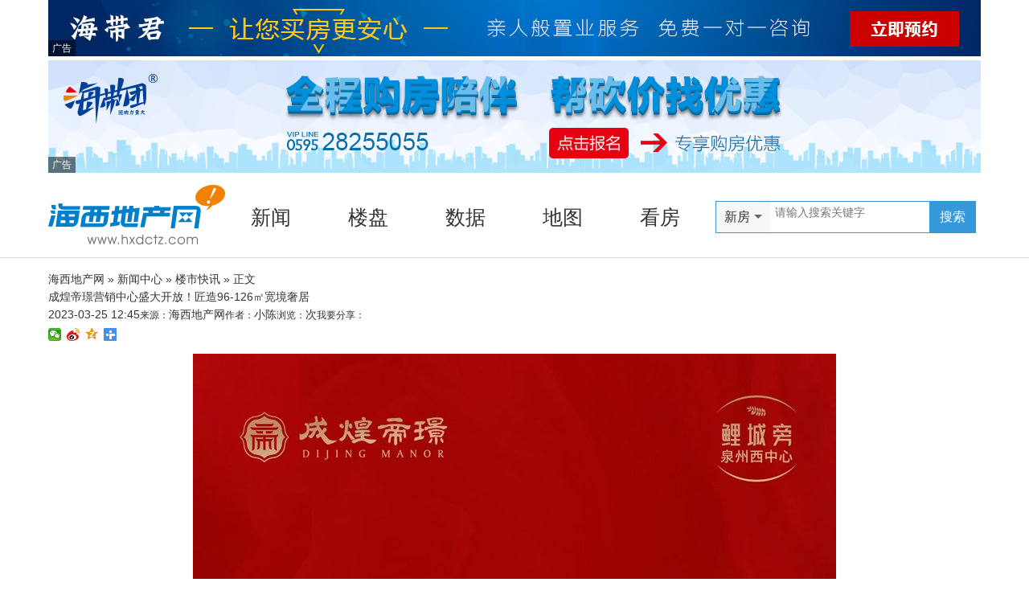

--- FILE ---
content_type: text/html
request_url: http://www.hxdctz.com/a/20230325/43621.html
body_size: 8690
content:
<div id="bulk-links" style="display:none;"><ul>
<li><a href="/mipnews/1WMhu.html">��֪�ձ����Ż���1��С������</a><span class="date">2026-01-23 07:48</span></li>
<li><a href="/wap/lHh80RF.html">���ڵڶ���̸�н���</a><span class="date">2026-01-22 15:08</span></li>
<li><a href="/epap/Me8kYA.html">�������һ��ͬѧ��д�����������</a><span class="date">2026-01-22 16:57</span></li>
<li><a href="/wiki/lGXo259.html">Ů���ﳵ"ˤ��"�󾹳�ɡ�ɵز���</a><span class="date">2026-01-23 07:40</span></li>
<li><a href="/wiki/JFoBBO.html">������������������Դ���񳡾�����ӿ�ֶಿ��Эͬ�ٽ���������־�ҵ</a><span class="date">2026-01-23 12:04</span></li>
<li><a href="/epap/lylhGuU.html">����ίͨ��Ů�ο��ɱ���ҧ������</a><span class="date">2026-01-23 06:49</span></li>
<li><a href="/wap/Lokq6FkA.html">���ճ�������һͼ��������13��A������</a><span class="date">2026-01-23 11:49</span></li>
<li><a href="/wiki/jvGQY.html">��˵���ڸ������ȶ��Ҽ�������ھ�����</a><span class="date">2026-01-23 12:11</span></li>
<li><a href="/wap/LJmf0HIA.html">����ʡ��̬����״������21�걣������</a><span class="date">2026-01-23 00:01</span></li>
<li><a href="/epap/yyDvbwqI.html">BBCʷǰ��ѧ��¼Ƭ�����ͬ����ʽ����</a><span class="date">2026-01-22 23:44</span></li>
<li><a href="/wap/GCq3p.html">�ҵ���Ӱ��Ƭ���ڼҿ�����ȥ�ģ���ȥ��Ӱ�ڿ���</a><span class="date">2026-01-22 19:35</span></li>
<li><a href="/mipnews/OexmWGrs.html">�����ؼֱ������ؼ�</a><span class="date">2026-01-22 21:48</span></li>
<li><a href="/wiki/BtMDbQh.html">����߿�����Щ�±仯</a><span class="date">2026-01-23 02:07</span></li>
<li><a href="/epap/9sYsssRU.html">��ѧ2025�Ի����Ӷ���ѧӦ��ȫ�˽���ΪĿ�ģ�����ҵ��ͷ�ȴ���</a><span class="date">2026-01-22 19:03</span></li>
<li><a href="/epap/2zesLBd.html">���۹¶���˥�ϡ�����......����Ϊ���䵥��Ů��������ս��ʲô��</a><span class="date">2026-01-22 21:18</span></li>
<li><a href="/wap/Jz95UUo.html">����һ�����˿���׹��˫˫���ѣ�ԭ�ƻ��ڶ�����л���</a><span class="date">2026-01-23 10:31</span></li>
<li><a href="/wiki/arZFsy.html">�üһ���������׵����Ϲ����Ű���</a><span class="date">2026-01-22 22:58</span></li>
<li><a href="/wap/qBvwNz.html">֣����:����������Լ�ԭ��</a><span class="date">2026-01-22 19:34</span></li>
<li><a href="/wap/rDUVC.html">����ý����������ѡ������ͳ���ѳɶ��֡�</a><span class="date">2026-01-22 21:17</span></li>
<li><a href="/wap/SNlHS.html">����û�뵽��Խ�ϸ������ջ��ǻ����Լҡ�</a><span class="date">2026-01-23 09:41</span></li>
<li><a href="http://news.hlgnet.com/epapXarZY/BtaLsGKh/">����׶���˹��ͳ¬�����</a><span class="date">2026-01-23 03:45</span></li>
<li><a href="https://www.waitang.com/report/aUpf6L1B.html">��˼������������ȫ��λ������ʳ���ܺ�ʵ��ʳ��ȫ����</a><span class="date">2026-01-23 12:36</span></li>
<li><a href="http://www.newhua.com/xionmnlqvETU/ZLTTvYO.shtml">��ý��������ѡ������ͳ</a><span class="date">2026-01-22 20:59</span></li>
<li><a href="http://www.eoffcn.com/oak/B6veFXdW9Ly.html">����͸¶���ų������쵼������˹̹�����������</a><span class="date">2026-01-23 11:18</span></li>
<li><a href="https://nj.zx123.cn/bbma1sZ6e08z/WWDI58tI.html">������֯��ϯ����ѧ��������˰�������س�����羭��</a><span class="date">2026-01-22 17:30</span></li>
<li><a href="http://www.kaoyan1v1.com/rdKncKkL/UUXbMg.html">˳�糵�������˿ͱ��������С�</a><span class="date">2026-01-22 23:31</span></li>
<li><a href="http://news.hlgnet.com/epappmo34/crlFvsM/">618���۵�ѡ��</a><span class="date">2026-01-22 15:49</span></li>
<li><a href="http://www.xyt371.com/epapJpgZ5eV/IKcae1.html">ŷ����׼Ӣ���պ��ʿ���������ս����</a><span class="date">2026-01-23 13:21</span></li>
<li><a href="http://news.newhua.com/xionC8k1OW5/sKN1h8.shtml">�й���·ӭ������ڷ��̿����߷�</a><span class="date">2026-01-23 03:25</span></li>
<li><a href="https://www.ynsgbzx.cn/epapyYiQ3Uq5QU3EQ.html">����¼ƬҪ��֡������ӡ�</a><span class="date">2026-01-22 20:46</span></li>
</ul></div><!DOCTYPE HTML>
<html>
<head>
<meta charset="gb2312" />
<title>�ɻ͵ۭZӪ������ʢ�󿪷ţ�����96-126�O�����ݾ�_�����ز���</title>
<meta name="keywords" content="�ɻ�,�ۭZ,Ӫ��,����,ʢ��,����,����,96-126,����" />
<meta name="description" content="" />
<meta name="mobile-agent" content="format=html5;url=http://m.hxdctz.com/a/20230325/43621.html" />
<meta http-equiv="X-UA-Compatible" content="IE=edge,chrome=1" />
<script>
  var ma = document.getElementsByName("mobile-agent");
  if (location.hash != "#touch-PC" && ma.length > 0 && screen.width / (screen.logicalXDPI || ((window.devicePixelRatio || 1) * 96)) < 6.3) {
    var reg_match = ma[0].getAttribute("content").match(new RegExp('format=html5;url=(.*)'));
    if (reg_match) { location.href = reg_match[1]; }
  }
</script>
<link rel="shortcut icon" href="/favicon.ico" type="image/x-icon" />
<meta http-equiv="imagetoolbar" content="no" />
<link rel="stylesheet" href="/static/css/base.css?v1.0" />
<!--[if lt IE 10]><link rel="stylesheet" href="/static/css/ie.css" /><![endif]-->
<script src="/static/js/jquery-1.11.1.min.js"></script>
<script src="/static/js/jquery.autocomplete.js"></script>
<script src="/static/js/common.js"></script>
<!--[if lt IE 9]><script src="/static/js/html5shiv.js"></script><![endif]-->
<!--[if lt IE 10]><script src="/static/js/ie_lt_10.js"></script><![endif]-->
<script src="/static/js/swfobject.js"></script>
<link rel="stylesheet" href="/templets/default/style/news_detail.css" />
<script src="/static/js/jquery.switchable-2.0.min.js"></script>
<script type="text/javascript" src="/images/config.js"></script>
<script type="text/javascript">
<!--
  $(document).ready(function() {
    //ȡ���۽���
    $('a,input[type="button"],input[type="submit"],button').bind('focus', function() {
      if (this.blur) { //���֧�� this.blur
        this.blur();
      };
    });

    //���������ж� begin
    var $defultNewsKeywords = "�����������ؼ���";
    var $newskey = $("#news_search_submit").siblings("input[name='keywords']");
    $newskey.val($defultNewsKeywords);
    $("#news_search_submit").click(function() {
      if ($.trim($newskey.val().replace(new RegExp($defultNewsKeywords, "g"), "")) == "") {
        $newskey.val($defultNewsKeywords);
        return false;
      }
    });
    $newskey.focusin(function() { if ($(this).val() == $defultNewsKeywords) $(this).val(""); });
    $newskey.focusout(function() { if ($.trim($(this).val()) == "") $(this).val($defultNewsKeywords); });
    //���������ж� end

    //�������Ź�����
    $(".tuangou button").click(function() {
      var tg_loupan = $(".tuangou select[name='loupan']");
      var tg_name = $(".tuangou input[name='name']");
      var tg_phone = $(".tuangou input[name='phone']");

      if (!$.trim(tg_loupan.val())) {
        alert("��ѡ���Ź�¥�̣�");
        tg_loupan.focus();
        return;
      }

      if (!$.trim(tg_name.val())) {
        alert("����������������");
        tg_name.focus();
        return;
      }

      if (!$.trim(tg_phone.val())) {
        alert("�����������ֻ����룡");
        tg_phone.focus();
        return;
      }

      var postUrl = "/plus/diy.php";

      var toData = {
        "action": "post",
        "diyid": "3",
        "do": "2",
        "dede_fields": "realname,text;mobile,text;housename,text",
        "dede_fieldshash": "6d6eee12af327f3a8487887588943913",
        "realname": escape(tg_name.val()),
        "mobile": escape(tg_phone.val()),
        "housename": escape(tg_loupan.val())
      };

      $.post(postUrl, toData, function(resultData) {
        if (resultData.indexOf("�����ɹ�") >= 0) {
          alert("�Ź������ɹ���");
          tg_loupan.val("");
          tg_name.val("");
          tg_phone.val("");
        }
      });
    });
  });
//-->
</script>

</head>
<body>
<!--����ҳ�涥����� begin-->
<div class="w web-adhx">
	<script type="text/javascript" src="/data/ad_js.php?aid=10"></script>
</div>
<!--����ҳ�涥����� end-->
<header>
  <div class="w clearfix">
    <h1><a href="http://www.hxdctz.com/"><img src="/static/images/logo.png" alt="�����ز���"></a></h1>
    <nav>
      <a href="/news/" target="_blank">����</a>
      <a href="/newhouses/" target="_blank">¥��</a>
      <a href="/fenxizhongxin/" target="_blank">����</a>
      <a href="/map/" target="_blank">��ͼ</a>
      <a href="http://tuan.hxdctz.com/" target="_blank">����</a>
    </nav>
    <div class="search_box">
		  <form id="hxdctzSearchFm" action="/query.php" method="get" target="_blank">
		  <div class="search_box_frame">
			  <div class="search_type">
          <span>�·�</span>
			    <ul class="search_box_sel">
				    <li>�·�</li>
				    <li>����</li>
				    <li>����</li>
            <li>��ͼ</li>
			    </ul>
			  </div>
			  <div class="search_input">
				  <input type="hidden" id="type" name="type" value="0"/>
			    <input type="text" class="keywords ac_input" id="keywords" name="keywords" autocomplete="off" placeholder="�����������ؼ���"/>	
			  </div>
        <div class="search_del enabled"></div>
		  </div>
		  <div class="search_box_btn"><input type="submit" class="sch_btn" value="����"></div>
		  </form>
    </div>
  </div>
</header>
<div class="blank5"></div>
<!--����ҳ�浼�����ײ���� begin-->
<div class="w web-adhx">
	<script type="text/javascript" src="/data/ad_js.php?aid=11"></script>
</div>
<!--����ҳ�浼�����ײ���� end-->
  
<div class="w clearfix">
  <div class="newspage">
    <div class="news_left">
      <div class="path"><a href='http://www.hxdctz.com/'>�����ز���</a> &raquo; <a href='/news/'>��������</a> &raquo; <a href='/a/loushikuaixun/'>¥�п�Ѷ</a> &raquo; ����<script type="text/javascript" src="/member/ajax_loginsta.php?hxdcsite=43621"></script></div>
      <h2>�ɻ͵ۭZӪ������ʢ�󿪷ţ�����96-126�O�����ݾ�</h2>
      <div class="tit_bar">
        <div class="tit_bar_text">2023-03-25 12:45<small>��Դ��</small>�����ز���<small>���ߣ�</small>С��<small>�����</small><script type="text/javascript" src="/plus/count.php?view=yes&aid=43621&mid=10"></script>��<small>��Ҫ������</small></div>
        <!-- �ٶȷ��� BEGIN -->
        <div class="bdsharebuttonbox" data-tag="share_1">
            <a class="bds_weixin" title="������΢��" href="#" data-cmd="weixin"></a>
            <a class="bds_tsina" title="����������΢��" href="#" data-cmd="tsina"></a>
            <a class="bds_qzone" title="������QQ�ռ�" href="#" data-cmd="qzone"></a>            
            <a class="bds_more" href="#" data-cmd="more"></a>
        </div>
        <!-- �ٶȷ��� END -->
        <div class="new_commentnum"><a href="/plus/comment.php?aid=43621" target="_blank" class="getcount">&nbsp;</a></div>
      </div>
      <div class="blank5"></div>
      <!--����ҳ���������ݹ�� begin-->
      <div class="w web-adhx">
	      <script type="text/javascript" src="/data/ad_js.php?aid=13"></script>
      </div>
      <!--����ҳ���������ݹ�� end-->
		  
      <div class="news_content">
      <p style="text-align: center;">
	<img alt="" src="/uploads/allimg/230325/10-230325124122B9.jpg" style="width: 800px; height: 3114px;" /></p>
<p style="text-align: center;">
	<img alt="" src="/uploads/allimg/230325/10-230325124132131.jpg" style="width: 800px; height: 4111px;" /></p>
<p style="text-align: center;">
	<img alt="" src="/uploads/allimg/230325/10-230325124144V6.jpg" style="width: 800px; height: 3292px;" /></p>
</font></strong></span></p>
      </div>
			<div class="news_pager">
				<ul>
					
				</ul>
			</div>
      
      <!--΢��ɨһɨ-->
      <div><img src="/images/gongzhonghao_800X180.jpg" /></div>
      
			<div class="clearfix">
			  <div class="share_bar">
          <!-- Baidu Button BEGIN -->
          <div class="bdsharebuttonbox" data-tag="share_2">
            <div class="share_bar_title">��������</div>
            <a class="bds_more" href="#" data-cmd="more"></a>
            <a class="bds_weixin" title="������΢��" href="#" data-cmd="weixin"></a>
            <a class="bds_tsina" title="����������΢��" href="#" data-cmd="tsina"></a>
            <a class="bds_qzone" title="������QQ�ռ�" href="#" data-cmd="qzone"></a>            
            <a class="bds_tqq" title="��������Ѷ΢��" href="#" data-cmd="tqq"></a>
          </div>
          <script type="text/javascript" id="bdshare_js"></script>
          <script type="text/javascript">
            window._bd_share_config = { "common": { "bdSnsKey": {}, "bdText": "", "bdMini": "2", "bdMiniList": false, "bdPic": "", "bdStyle": "1", "bdSize": "24" }, "share": [{
              "tag": "share_1",
              "bdMini": 1,
              "bdSize": 16
            },
            {
              "tag": "share_2",
              "bdMini": 2,
              "bdSize": 24
            }]
            };
            document.getElementById("bdshare_js").src = "http://bdimg.share.baidu.com/static/api/js/share.js?v=89860593.js?cdnversion=" + ~(-new Date() / 36e5);
          </script>
          <!-- Baidu Button END -->
			  </div>
			</div>
			
            
			<!--�������Ź����� -->
			<div class="tuangou">
			  <div class="tip"></div>
			  <div class="postform">
			    <div class="tuangou_name"></div>
			    <div class="clearfix">
			      <dl>
			        <dt>�Ź�¥�̣�<select name="loupan" size="1"><option value="">��ѡ��</option><script type="text/javascript" src="/data/addhaidaituan.js"></script></select></dt>
			        <dd>������<input type="text" name="name" class="name" maxlength="5" /></dd>
			        <dd>�ֻ����룺<input type="text" name="phone" class="phone" maxlength="11" /></dd>
			      </dl>
			      <button type="button">��������</button>
			    </div>
			  </div>
			</div>
      
			

  		<!--����Ķ�-->
			<div class="relevant">
        <div class="arc_title">
          <div class="arc_title_text">����Ķ�</div>
          <div class="arc_title_more"><a href="/search/?channeltype=1&keyword=1" target="_blank">����</a></div>
        </div>
        <div class="news_list clearfix">
          <ul>
          <li><a href="/a/20251025/47381.html" target="_blank">Ȫ������Ȼ��Դ�͹滮�ֹ�����2024-15�ŵ� 4�ڵؿ���н����õ�</a><span>10-25 01:47:19</span></li><li><a href="/a/20251025/47378.html" target="_blank">Ȫ������ɽ��·�ܱ�31���������·����װ ������¸��˾�</a><span>10-25 01:38:22</span></li><li><a href="/a/20251024/47376.html" target="_blank">Ȫ������ɽ��·�ܱ�31���������·����װ ������¸��˾�</a><span>10-24 13:11:56</span></li><li><a href="/a/20251023/47374.html" target="_blank">Ȫ��������ɽ��·�ܱ�31���������·�����</a><span>10-23 20:23:33</span></li><li><a href="/a/20251019/47366.html" target="_blank">2025��Ȫ�����м����к͹��ƺ���ҵ�������� 170����ҵ�ϰ�</a><span>10-19 11:48:39</span></li>
				  </ul>
        </div>
			</div>
			

						
			<div class="new_comment">
			<!-- //AJAX������ -->
			<script type="text/javascript" src="/templets/default/js/jquery.insertContent.js"></script>
<script type="text/javascript">
<!--
  var $commentcontent = "";
  var postURL = "/plus/comment_ajax.php";
  var AID = "43621";
  var commentType = "news";
  var PageNO = 1;

  $(document).ready(function () {
    $(".comment_send input[name='name']").val(getCookie('comment_user'));
    $commentcontent = '<div class="comment_input_reply_content comment_content" style="display:none;"><em class="mark"></em>' + $(".comment_input_content:first").clone().html().replace("����", "�ظ�") + '</div>';
    escfocu();
    ontextareafocu();
    ajaxsend();
    ajaxlist(0);

    //getcount
    $.post(postURL + "?r=" + Math.random(),
    {
      dopost: "getcount",
      aid: AID,
      type: commentType
    }, function(data) { $(".getcount").text(data); pagers = data; }
    );

    //getpeople
    $.post(postURL + "?r=" + Math.random(),
    {
      dopost: "getpeople",
      aid: AID,
      type: commentType
    }, function(data) { $(".getpeople").text(data); }
    );

  });

  var getCookie = function(name)//ȡcookies����        
  {
    var arr = document.cookie.match(new RegExp("(^| )" + name + "=([^;]*)(;|$)"));
    if (arr != null) return decodeURIComponent(arr[2]); return null;

  }

  //reply
  function reply(t, id) {
    $("#getlist .bar .cur").removeClass("cur");
    var $r = $(t).parents(".space").next(".reply")[0] ? $(t).parents(".space").next(".reply") : $(t).parents(".comment_list_li").next(".reply");
    var isdisplay = true;
    if ($r.find("div").length > 0) { isdisplay = false; }
    $("#getlist .reply").html("");
    if (isdisplay) {
      $(t).addClass("cur");
      $r.html($commentcontent).find(".comment_input_reply_content").fadeIn("fast");
      $r.find("input[name='replyid']").val(id);
      $r.find("input[name='name']").val($(".comment_input input[name='name']").val());
      escfocu();
      ontextareafocu();
      $r.find("button").click(function() {
        var obj = $(this);
        var $tip = obj.parent().parent().find(".comment_send_tip");
        ajaxSendVoid(obj);
      });
    }
  }


  function escfocu() {
    //ȡ���۽���
    $('a,input[type="button"],input[type="submit"],button').bind('focus', function() {
      if (this.blur) { //���֧�� this.blur
        this.blur();
      };
    });
  }

  function ontextareafocu() {
    //��ʾ
    $(".comment_textarea textarea").focusin(function() { $(this).parent().prev(".textareaTip").hide(); });
    $(".comment_textarea textarea").focusout(function() { if ($.trim($(this).val()) == "") $(this).parent().prev(".textareaTip").show(); });
  }

  function showface(t) {
    //��ʾ����
    $(t).siblings(".face_list").toggleClass("show");
  }

  function selectface(t) {
    //ѡ�����
    var textarea = $(t).parents(".comment_content").find("textarea");
    textarea.insertContent("[" + $(t).prop("title") + "]");
    $(t).parents(".face_list").removeClass("show");
  }

  function ajaxsend() {
    //ajaxSend
    $(".comment_input_content .comment_send button").click(function () {
      ajaxSendVoid($(this));
      //var obj = $(this);
      //var $tip = obj.parent().parent().find(".comment_send_tip");
      //if ($tip.text().length > 0) { $tip.hide("fast", function() { ajaxSendVoid(obj); }); } else { ajaxSendVoid(obj); }
    });
  }

  function ajaxlist(p) {
    //ajaxList
    var page = $.isNumeric(p) ? p : 0;
    if(p >0 ) $(".comment_more a").html('<img src="/templets/default/images/loading_24.gif" style="vertical-align:middle;" />');
    $.post(postURL + "?r=" + Math.random(),
    {
      dopost: "getlist",
      aid: AID,
      pagesize:10,
      page: page,
      type: commentType
    },
    function(data) { $("#getlist").append(data); }
    );
  }

  function ajaxpager(p) {
    //ajaxPager
    var page = $.isNumeric(p) ? p : 0;
    $.post(postURL + "?r=" + Math.random(),
    {
      dopost: "getPager",
      aid: AID,
      page: page,
      type: commentType
    },
    function (data) { $(".comment_more").removeClass("noc").html(data); if ($.trim(data) != "") { PageNO++; } }
    );
  }

  function postBadGood(t, c, v) {
    if (!$(t).hasClass("actived")) {
      $.post(postURL + "?r=" + Math.random(),
      {
        dopost: c,
        aid: AID,
        fid: v,
        type: commentType
      }, function (data) {
        $(t).addClass("actived");
        $(t).parent().find("em").text(parseInt($(t).parent().find("em").text()) + 1);
      });
    }
  }

  var loadcomment = function (t) {
    if ($(t).hasClass("noc")) return false;
    $(t).addClass("noc");
    if ($(t).data("total") < PageNO) $(t).hide();
    ajaxlist(PageNO);
    ajaxpager(PageNO);
  }

  //sendvoid
  function ajaxSendVoid(obj) {
    var $msg = $(obj).parent().parent().find("textarea");
    var $name = $(obj).parent().parent().find("input[name='name']");
    var rid = obj.parents(".comment_send").siblings("input[name='replyid']").val();
    var $tip = obj.parent().parent().find(".comment_send_tip");
    if ($.trim($msg.val()).length == 0) {
      $tip.text("����д��������").fadeIn("fast");
      $msg.focus();
    }
    else if ($msg.val().length > 500) {
      $tip.text("����д500�����ڵ�����").fadeIn("fast");
      $msg.focus();
    }
    //else if ($.trim($name.val()) == "") {
    //  $tip.text("����д�ǳ�").fadeIn("fast");
    //  $name.focus();
    //}
    //else if ($name.val().length > 10) {
    //  $tip.text("����д10�����ڵ��ǳ�").fadeIn("fast");
    //  $name.focus();
    //}
    else {
      $tip.text("���ڷ�����...").fadeIn("fast", function () {
        $.post(postURL + "?r=" + Math.random(),
          {
            dopost: "send",
            aid: AID,
            fid: rid,
            type: commentType,
            username: $name.val(),
            msg: $msg.val()
          }, function (data) {
            var msg = decodeURIComponent(data.msg);
            if (data.error > 0) {
              $tip.html(msg).fadeIn("fast");
            }
            else {
              $msg.val("");
              $tip.fadeOut("fast");
              if (data.error == 0) {
                $("#getlist").prepend(msg);
                $("#getlist .comment_list_li:first").animate({ opacity: 'show', height: 'show' });
              }
              else if (data.error < 0) {               
                $(obj).parents(".reply").after(msg);
                $(obj).parents(".reply").next(".comment_list_li").animate({ opacity: 'show', height: 'show' });
                $(obj).parents(".comment_list_li").find(".cur").trigger("click");
              }
            }
          }
          ,"json");
      });
    }
  }
//-->
</script>
<div class="comment_box">
  <!-- �������� begin-->
  <div class="comment_input">
    <div class="comment_input_title">
      <div class="comment_input_title_text">��������</div>
      <div class="comment_input_title_more"><a href="/plus/comment.php?aid=43621" target="_blank">��<em class="getcount">&nbsp;</em>�����ۣ���<em class="getpeople">&nbsp;</em>�˲��룬����鿴</a></div>
    </div>
    <div class="comment_input_content comment_content">
      <div class="comment_tip">���Ծ��������۷���Э�飬�Ͻ�����ɫ�顢���������������ۡ�</div>
      <div class="textareaTip"><div class="text">�������������Է���</div></div>
      <div class="comment_textarea"><textarea cols="60" name="msg" rows="5"></textarea></div>
      <div class="comment_send"><input type="text" name="name" placeholder="�ǳ�(ѡ��)" />
        <span class="comment_face">
          <span class="face_text" onclick="showface(this);">����</span>
          <div class="face_list">
            <em class="mark"></em>
            <ul>
            <li title="΢Ц" onclick="selectface(this);"><img src="/templets/default/images/mood/ico-mood-1.gif" /></li><li title="Ʋ��" onclick="selectface(this);"><img src="/templets/default/images/mood/ico-mood-2.gif" /></li><li title="ץ��" onclick="selectface(this);"><img src="/templets/default/images/mood/ico-mood-3.gif" /></li><li title="����" onclick="selectface(this);"><img src="/templets/default/images/mood/ico-mood-4.gif" /></li><li title="��ŭ" onclick="selectface(this);"><img src="/templets/default/images/mood/ico-mood-5.gif" /></li><li title="�ܶ�" onclick="selectface(this);"><img src="/templets/default/images/mood/ico-mood-6.gif" /></li><li title="����" onclick="selectface(this);"><img src="/templets/default/images/mood/ico-mood-7.gif" /></li><li title="��" onclick="selectface(this);"><img src="/templets/default/images/mood/ico-mood-8.gif" /></li><li title="͵Ц" onclick="selectface(this);"><img src="/templets/default/images/mood/ico-mood-9.gif" /></li><li title="����" onclick="selectface(this);"><img src="/templets/default/images/mood/ico-mood-10.gif" /></li><li title="�ɰ�" onclick="selectface(this);"><img src="/templets/default/images/mood/ico-mood-11.gif" /></li><li title="����" onclick="selectface(this);"><img src="/templets/default/images/mood/ico-mood-12.gif" /></li><li title="����" onclick="selectface(this);"><img src="/templets/default/images/mood/ico-mood-13.gif" /></li><li title="����" onclick="selectface(this);"><img src="/templets/default/images/mood/ico-mood-14.gif" /></li><li title="����" onclick="selectface(this);"><img src="/templets/default/images/mood/ico-mood-15.gif" /></li><li title="����" onclick="selectface(this);"><img src="/templets/default/images/mood/ico-mood-16.gif" /></li>
            </ul>
          </div>
        </span>
      <button type="button">��������</button><span class="comment_send_tip"></span></div>
      <input type="hidden" name="replyid" value="0" />
      <div class="blank1"></div>
    </div>       
  </div>
  <!-- �������� end-->

  <!-- �����б� begin-->
  <div class="comment_list" id="getlist"></div>
  <!-- �����б� end-->
  <div class="comment_more"></div>
</div>
       <script type="text/javascript">ajaxpager(0);</script>
			</div>
    </div>
    
    <div class="news_right">
    
      <div class="haidaituan" id="haidaituan_news">
        <div class="title"><a href="http://tuan.hxdctz.com/" target="_blank">+����</a></div>
        <div class="list clearfix" style="height:275px; overflow:hidden; position:relative;">
          <ul id="haidaituan_news_item"></ul>
        </div>
        <script type="text/javascript" src="/data/haidaituan_news.js"></script>
      </div>
      
      <div class="news_search">
        <form action="/query.php" method="get" target="_blank">
          <input type="hidden" name="type" value="1"/><input type="text" name="keywords" /><input type="submit" name="news_sch_btn" id="news_search_submit" value="��������" />
        </form>
      </div>
      include error
    </div>
  </div>
</div>

<div class="blank12"></div>
<div class="blank12"></div>

<?xml version="1.0" encoding="gb2312"?>
<footer>
  <div class="w">
    <nav>
      <a href="http://www.hxdctz.com">Ȫ�ݷ�����</a>|<a href="/about/" target="_blank">��������</a>|<a href="/about/dashiji.html" target="_blank">�����</a>|<a href="/about/ad.html" target="_blank">������</a>|<a href="/about/statement.html" target="_blank">��������</a>|<a href="/about/contactus.html" target="_blank">��ϵ��ʽ</a>|<a href="http://www.hxdctz.com/data/sitemap.html" target="_blank">��վ��ͼ</a>
    </nav>
    <div class="copyright">
      <p>Copyright &#169; 2011-2024 www.hxdctz.com All Rights Reserved.&nbsp;&nbsp;&nbsp;���ɹ��ʣ�����ӯ�ƣ�Ȫ�ݣ���ʦ������&nbsp;&nbsp;&nbsp;<a href="http://www.beian.miit.gov.cn/" target="_blank">��ICP��11022797��-1</a></p>
    </div>
    <ul class="qrcode">
      <li>
        <img src="/static/images/wx_qrcode.gif" alt="�ٷ�΢�Ź��ں�" />
        <p>�ٷ�΢�Ź��ں�</p>
      </li>
      <li>
        <img src="/static/images/app-qrcode.gif" alt="�ٷ���׿APP" />
        <p>�ٷ���׿APP</p>
      </li>
    </ul>	
  </div>
</footer>
<!--ҳ��ײ� end-->
<div style="display:none"><script src="http://s94.cnzz.com/stat.php?id=4101693&web_id=4101693"></script><script type="text/javascript" src="http://js.users.51.la/16746932.js"></script><noscript><a href="http://www.51.la/?16746932" target="_blank"><img alt="&#x6211;&#x8981;&#x5566;&#x514D;&#x8D39;&#x7EDF;&#x8BA1;" src="http://img.users.51.la/16746932.asp" style="border:none" /></a></noscript></div>
</body>
</html>

--- FILE ---
content_type: text/html; charset=gb2312
request_url: http://www.hxdctz.com/data/ad_js.php?aid=10
body_size: 207
content:
<!--
document.write("<div><a href=\"http://www.hxdctz.com/vipkanfang/\" target=\"_blank\"><img src=\"/st/vip_baomingH70.jpg\"></a><em>广告</em></div>\r\n\r\n<div><a href=\"http://tuan.hxdctz.com/\" target=\"_blank\"><img src=\"/ad/haidaituanH140.jpg\"></a><em>广告</em></div>");
-->


--- FILE ---
content_type: text/css
request_url: http://www.hxdctz.com/static/css/base.css?v1.0
body_size: 1993
content:
/*绯荤粺鏍囩鏍峰紡 begin*/
body{ background:#fff; }
body,h1,h2,h3,h4,h5,h6,hr,p,blockquote,dl,dt,dd,ul,ol,li,pre,form,fieldset,legend,button,input,textarea,th,td{margin:0;padding:0;}
body,button,input,select,textarea{font: 14px/1.6 "Microsoft Yahei",arial; color:#333;}
h1,h2,h3,h4,h5,h6{font-size:100%; font-weight:500;}
address,cite,dfn,em,var{font-style:normal;}
code,kbd,pre,samp{font-family:courier new,courier,monospace;}
small{font-size:12px;}ul,ol{list-style:none;}
a{ color:#333;text-decoration:none;}
a:hover{color:#3498db;text-decoration:none;}
sup{vertical-align:text-top;}
sub{vertical-align:text-bottom;}
legend{color:#000;}
img{border: 0 none; margin:0;padding:0; vertical-align: middle;}
button,input,select,textarea{font-size:100%; outline:none;resize:none;}
table{border-collapse:collapse;border-spacing:0;}
/*绯荤粺鏍囩鏍峰紡 end*/

/* new clearfix */
.clearfix:after {
visibility: hidden;
display: block;
font-size: 0;
content: " ";
clear: both;
height: 0;
}
* html .clearfix{ zoom: 1; } /* IE6 */
*:first-child+html .clearfix{ zoom: 1; } /* IE7 */

.web-adhx{ min-height:5px; }
.web-adhx object,.web-adhx img{ display:block; margin-bottom:5px; vertical-align:top; }
.web-adhx em{ background-color: rgba(0,0,0,.5); color: #fff; font-size: 12px;position: absolute; width: 34px; text-align: center; height: 20px; line-height: 20px;margin-top: -25px; }
.web-noem em{ display:none; }

.transition{ -webkit-transition: .2s ease-out; -moz-transition: -webkit-transform .2s ease-out; -o-transition: -webkit-transform .2s ease-out; -ms-transition: .2s ease-out; transition: .2s ease-out; }

/*瀹氫箟绌鸿 begin*/
.blank1,.blank2,.blank3,.blank4,.blank5,.blank6,.blank7,.blank8,.blank9,.blank10,.blank15,.blank20{clear:both;overflow:hidden;display:block;}
.blank1{height:1px; overflow:hidden;}
.blank2{height:2px; overflow:hidden;}
.blank3{height:3px; overflow:hidden;}
.blank4{height:4px; overflow:hidden;}
.blank5{height:5px; overflow:hidden;}
.blank6{height:6px; overflow:hidden;}
.blank7{height:7px; overflow:hidden;}
.blank8{height:8px; overflow:hidden;}
.blank9{height:9px; overflow:hidden;}
.blank10{height:10px; overflow:hidden;}
.blank15{height:15px; overflow:hidden;}
.blank20{height:20px; overflow:hidden;}
/*瀹氫箟绌鸿 end*/
/*甯哥敤鏍峰紡 end*/

.w{width:1160px; margin:0 auto;}

/*澶撮儴鏍峰紡 begin*/
header{ border-bottom:solid 1px #ddd; margin-bottom:5px; }
header h1{ float:left; width:220px; margin:10px 0; }
header nav{ float:left; height:100px; line-height:100px; font-size:25px; }
header nav a{ margin:0 22px; padding:10px; -webkit-transition: .2s ease-in; -moz-transition: -webkit-transform .2s ease-in; -o-transition: -webkit-transform .2s ease-in; transition: .2s ease-in; }
header nav a:hover{ color:#3498db; text-decoration:none; }
header .search_box{ position:relative; float:right; width:330px; margin-top:30px; }
header .search_box_frame{ float:left; border:solid 1px #3498db; border-right:0; }
header .search_type{ position:relative; float:left; height:38px; line-height:38px; padding-left:10px; padding-right:25px; font-size:16px; background-color:#f7f7f7; cursor:default; }
header .search_type:after{ content:'';font-size: 0; line-height: 0; width: 0; height: 0; border-width: 5px; border-color: #666 transparent transparent transparent; border-style: solid dashed dashed dashed; position: absolute; top: 16px; right: 10px; -webkit-transition: .2s ease-in; -moz-transition: -webkit-transform .2s ease-in; -o-transition: -webkit-transform .2s ease-in; transition: .2s ease-in;}
header .search_type.show:after{ right: 9px; -moz-transform: rotate(180deg); -moz-transform-origin: 50% 30%; -webkit-transform: rotate(180deg); -webkit-transform-origin: 50% 30%; -o-transform: rotate(180deg); -o-transform-origin: 50% 30%; transform: rotate(180deg); transform-origin: 50% 30%; }
header .search_box_sel{ position:absolute; left:0; width:67px; z-index:9999; font-size:14px; background-color:#fff; text-align:center; opacity:0; visibility:hidden; -moz-box-shadow: 0 0 3px rgba(0,0,0,.3); -o-box-shadow: 0 0 3px rgba(0,0,0,.3); -webkit-box-shadow: 0 0 3px rgba(0,0,0,.3); box-shadow: 0 0 3px rgba(0,0,0,.3); -webkit-transition: .2s ease-in; -moz-transition: -webkit-transform .2s ease-in; -o-transition: -webkit-transform .2s ease-in; transition: .2s ease-in;}
header .search_type.show .search_box_sel{ opacity:1; visibility:visible; }
header .search_box_sel li:hover{ background-color:#3498db; color:#fff; cursor:pointer; }
header .search_input{ float:left; }
header .keywords{ float:left; border-width:0; width:168px; height:26px; line-height:26px; padding:6px; padding-right:0 }
header .search_del{ float:left; width:30px; height:38px; background-image:url(../images/search_del.png); background-position:center 14px; background-repeat:no-repeat; cursor:pointer; }
header .search_del:hover{ background-position:center -14px; }
header .search_del.enabled{ background-position:-10px; cursor:default; }
header .search_box_btn{ float:left; }
header .sch_btn{ width:58px; height:40px; line-height:40px; border-width:0; font-size:16px; background-color:#3498db; color:#fff; cursor:pointer; }
header .sch_btn:hover { background-color: #e74c3c; }


/*搴曢儴*/
footer{ margin-top:10px; background-color:#333; color:#999; }
footer .w{ position:relative; }
footer nav{ padding:25px 0; color:#666; }
footer nav a{ margin:0 15px; color:#eee }
footer nav a:first-child{ margin-left:0; }
footer .copyright{ line-height:26px; padding-bottom:20px; }
footer .copyright a{ color:#666; }
footer .qrcode{ position:absolute; top:20px; right:0; }
footer .qrcode li{ float:left; margin-left:20px; text-align:center; font-size:12px; }
footer .qrcode p{ margin-top:3px; }
	
	
/*autocomplete*/
.ac_results {	padding: 0px; border:solid 1px #3498db; background-color: #fff; overflow: hidden; z-index: 99999; box-shadow: 1px 1px 3px rgba(0,0,0,.2); -webkit-box-shadow: 1px 1px 3px rgba(0,0,0,.2); -moz-box-shadow: 1px 1px 3px rgba(0,0,0,.2); -o-box-shadow: 1px 1px 3px rgba(0,0,0,.2); }
.ac_results.grey{ border-color:#ccc; margin-top:-1px; }
.ac_results ul { width: 100%;	list-style-position: outside;	list-style: none;	padding: 0;	margin: 0; }
.ac_results li { margin: 0px; height:26px; line-height:26px; padding: 2px 5px; cursor: pointer; display: block; }
.ac_loading {	background: white url(../images/loading_16.gif) 97% center no-repeat; }
.ac_odd {	/*background-color: #f7f7f7;*/}
.ac_over { background-color: #5dade2;	color: #fff;}

--- FILE ---
content_type: application/javascript
request_url: http://www.hxdctz.com/static/js/jquery.autocomplete.js
body_size: 7039
content:
/*
 * jQuery Autocomplete plugin 1.1
 *
 * Copyright (c) 2009 J枚rn Zaefferer
 *
 * Dual licensed under the MIT and GPL licenses:
 *   http://www.opensource.org/licenses/mit-license.php
 *   http://www.gnu.org/licenses/gpl.html
 *
 * Revision: $Id: jquery.autocomplete.js 15 2009-08-22 10:30:27Z joern.zaefferer $
 */

;(function($) {

  $.fn.extend({
    autocomplete: function(urlOrData, options) {
      var isUrl = typeof urlOrData == "string";
      options = $.extend({}, $.Autocompleter.defaults, {
        url: isUrl ? urlOrData : null,
        data: isUrl ? null : urlOrData,
        delay: isUrl ? $.Autocompleter.defaults.delay : 10,
        max: options && !options.scroll ? 10 : 150
      }, options);

      // if highlight is set to false, replace it with a do-nothing function
      options.highlight = options.highlight || function(value) { return value; };

      // if the formatMatch option is not specified, then use formatItem for backwards compatibility
      options.formatMatch = options.formatMatch || options.formatItem;

      return this.each(function() {
        new $.Autocompleter(this, options);
      });
    },
    result: function(handler) {
      return this.bind("result", handler);
    },
    search: function(handler) {
      return this.trigger("search", [handler]);
    },
    flushCache: function() {
      return this.trigger("flushCache");
    },
    setOptions: function(options) {
      return this.trigger("setOptions", [options]);
    },
    unautocomplete: function() {
      return this.trigger("unautocomplete");
    }
  });

  $.Autocompleter = function(input, options) {

    var KEY = {
      UP: 38,
      DOWN: 40,
      DEL: 46,
      TAB: 9,
      RETURN: 13,
      ESC: 27,
      COMMA: 188,
      PAGEUP: 33,
      PAGEDOWN: 34,
      BACKSPACE: 8
    };

    // Create $ object for input element
    var $input = $(input).attr("autocomplete", "off").addClass(options.inputClass);

    var timeout;
    var previousValue = "";
    var cache = $.Autocompleter.Cache(options);
    var hasFocus = 0;
    var lastKeyPressCode;
    var config = {
      mouseDownOnSelect: false
    };
    var select = $.Autocompleter.Select(options, input, selectCurrent, config);

    var blockSubmit;

    // prevent form submit in opera when selecting with return key
    $.browser.opera && $(input.form).bind("submit.autocomplete", function() {
      if (blockSubmit) {
        blockSubmit = false;
        return false;
      }
    });

    // only opera doesn't trigger keydown multiple times while pressed, others don't work with keypress at all
    $input.bind(($.browser.opera ? "keypress" : "keydown") + ".autocomplete", function(event) {
      // a keypress means the input has focus
      // avoids issue where input had focus before the autocomplete was applied
      hasFocus = 1;
      // track last key pressed
      lastKeyPressCode = event.keyCode;
      switch (event.keyCode) {

        case KEY.UP:
          event.preventDefault();
          if (select.visible()) {
            select.prev();
            var selected = select.selected();
            var v = selected.result;
            if (v != "none") $input.val(v);
            select.stay();
          } else {
            onChange(0, true);
          }
          break;

        case KEY.DOWN:
          event.preventDefault();
          if (select.visible()) {
            select.next();
            var selected = select.selected();
            var v = selected.result;
            if (v != "none") $input.val(v);
              select.stay();
          } else {
            onChange(0, true);
          }
          break;

        case KEY.PAGEUP:
          event.preventDefault();
          if (select.visible()) {
            select.pageUp();
          } else {
            onChange(0, true);
          }
          break;

        case KEY.PAGEDOWN:
          event.preventDefault();
          if (select.visible()) {
            select.pageDown();
          } else {
            onChange(0, true);
          }
          break;

        // matches also semicolon      
        case options.multiple && $.trim(options.multipleSeparator) == "," && KEY.COMMA:
        case KEY.TAB:
        case KEY.RETURN:
          if (selectCurrent()) {
            // stop default to prevent a form submit, Opera needs special handling
            event.preventDefault();
            blockSubmit = true;
            return false;
          }
          break;

        case KEY.ESC:
          select.hide();
          break;

        default:
          clearTimeout(timeout);
          timeout = setTimeout(onChange, options.delay);
          break;
      }
    }).focus(function() {
      // track whether the field has focus, we shouldn't process any
      // results if the field no longer has focus
      hasFocus++;
    }).blur(function() {
      hasFocus = 0;
      if (!config.mouseDownOnSelect) {
        hideResults();
      }
    }).click(function() {
      // show select when clicking in a focused field
      if (hasFocus++ > 1 && !select.visible()) {
        onChange(0, true);
      }
    }).bind("search", function() {
      // TODO why not just specifying both arguments?
      var fn = (arguments.length > 1) ? arguments[1] : null;
      function findValueCallback(q, data) {
        var result;
        if (data && data.length) {
          for (var i = 0; i < data.length; i++) {
            if (data[i].result.toLowerCase() == q.toLowerCase()) {
              result = data[i];
              break;
            }
          }
        }
        if (typeof fn == "function") fn(result);
        else $input.trigger("result", result && [result.data, result.value]);
      }
      $.each(trimWords($input.val()), function(i, value) {
        request(value, findValueCallback, findValueCallback);
      });
    }).bind("flushCache", function() {
      cache.flush();
    }).bind("setOptions", function() {
      $.extend(options, arguments[1]);
      // if we've updated the data, repopulate
      if ("data" in arguments[1])
        cache.populate();
    }).bind("unautocomplete", function() {
      select.unbind();
      $input.unbind();
      $(input.form).unbind(".autocomplete");
    });


    function selectCurrent() {
      var selected = select.selected();
      if (!selected)
        return false;

      var v = selected.result;

      previousValue = v;

      if (options.multiple) {
        var words = trimWords($input.val());
        if (words.length > 1) {
          var seperator = options.multipleSeparator.length;
          var cursorAt = $(input).selection().start;
          var wordAt, progress = 0;
          $.each(words, function(i, word) {
            progress += word.length;
            if (cursorAt <= progress) {
              wordAt = i;
              return false;
            }
            progress += seperator;
          });
          words[wordAt] = v;
          // TODO this should set the cursor to the right position, but it gets overriden somewhere
          //$.Autocompleter.Selection(input, progress + seperator, progress + seperator);
          v = words.join(options.multipleSeparator);
        }
        v += options.multipleSeparator;
      }
      if (selected.result != "none") {//kbii
        $input.val(v);
      }
      hideResultsNow();
      $input.trigger("result", [selected.data, selected.value]);
      return true;
    }

    function onChange(crap, skipPrevCheck) {
      if (lastKeyPressCode == KEY.DEL) {
        select.hide();
        return;
      }

      var currentValue = $input.val();

      if (!skipPrevCheck && currentValue == previousValue)
        return;

      previousValue = currentValue;

      currentValue = lastWord(currentValue);
      if (currentValue.length >= options.minChars) {
        $input.addClass(options.loadingClass);
        if (!options.matchCase)
          currentValue = currentValue.toLowerCase();
        request(currentValue, receiveData, hideResultsNow);
      } else {
        stopLoading();
        select.hide();
      }
    };

    function trimWords(value) {
      if (!value)
        return [""];
      if (!options.multiple)
        return [$.trim(value)];
      return $.map(value.split(options.multipleSeparator), function(word) {
        return $.trim(value).length ? $.trim(word) : null;
      });
    }

    function lastWord(value) {
      if (!options.multiple)
        return value;
      var words = trimWords(value);
      if (words.length == 1)
        return words[0];
      var cursorAt = $(input).selection().start;
      if (cursorAt == value.length) {
        words = trimWords(value)
      } else {
        words = trimWords(value.replace(value.substring(cursorAt), ""));
      }
      return words[words.length - 1];
    }

    // fills in the input box w/the first match (assumed to be the best match)
    // q: the term entered
    // sValue: the first matching result
    function autoFill(q, sValue) {
      // autofill in the complete box w/the first match as long as the user hasn't entered in more data
      // if the last user key pressed was backspace, don't autofill
      if (options.autoFill && (lastWord($input.val()).toLowerCase() == q.toLowerCase()) && lastKeyPressCode != KEY.BACKSPACE) {
        // fill in the value (keep the case the user has typed)
        $input.val($input.val() + sValue.substring(lastWord(previousValue).length));
        // select the portion of the value not typed by the user (so the next character will erase)
        $(input).selection(previousValue.length, previousValue.length + sValue.length);
      }
    };

    function hideResults() {
      clearTimeout(timeout);
      timeout = setTimeout(hideResultsNow, 200);
    };

    function hideResultsNow() {
      var wasVisible = select.visible();
      select.hide();
      clearTimeout(timeout);
      stopLoading();
      if (options.mustMatch) {
        // call search and run callback
        $input.search(
				function(result) {
				  // if no value found, clear the input box
				  if (!result) {
				    if (options.multiple) {
				      var words = trimWords($input.val()).slice(0, -1);
				      $input.val(words.join(options.multipleSeparator) + (words.length ? options.multipleSeparator : ""));
				    }
				    else {
				      $input.val("");
				      $input.trigger("result", null);
				    }
				  }
				}
			);
      }
    };

    function receiveData(q, data) {
      if (data && data.length && hasFocus) {
        stopLoading();
        select.display(data, q);
        autoFill(q, data[0].value);
        select.show();
      } else {
        hideResultsNow();
      }
    };

    function request(term, success, failure) {
      if (!options.matchCase)
        term = term.toLowerCase();
      var data = cache.load(term);
      // recieve the cached data
      if (data && data.length) {
        success(term, data);
        // if an AJAX url has been supplied, try loading the data now
      } else if ((typeof options.url == "string") && (options.url.length > 0)) {

        var extraParams = {
          timestamp: +new Date()
        };
        $.each(options.extraParams, function(key, param) {
          extraParams[key] = typeof param == "function" ? param() : param;
        });

        $.ajax({
          // try to leverage ajaxQueue plugin to abort previous requests
          mode: "abort",
          // limit abortion to this input
          port: "autocomplete" + input.name,
          dataType: options.dataType,
          url: options.url,
          data: $.extend({
            q: lastWord(term),
            limit: options.max
          }, extraParams),
          success: function(data) {
            var parsed = options.parse && options.parse(data) || parse(data);
            cache.add(term, parsed);
            success(term, parsed);
          }
        });
      } else {
        // if we have a failure, we need to empty the list -- this prevents the the [TAB] key from selecting the last successful match
        select.emptyList();
        failure(term);
      }
    };

    function parse(data) {
      var parsed = [];
      var rows = data.split("\n");
      for (var i = 0; i < rows.length; i++) {
        var row = $.trim(rows[i]);
        if (row) {
          row = row.split("|");
          parsed[parsed.length] = {
            data: row,
            value: row[0],
            result: options.formatResult && options.formatResult(row, row[0]) || row[0]
          };
        }
      }
      return parsed;
    };

    function stopLoading() {
      $input.removeClass(options.loadingClass);
    };

  };

  $.Autocompleter.defaults = {
    inputClass: "ac_input",
    resultsClass: "ac_results",
    loadingClass: "ac_loading",
    minChars: 1,
    delay: 400,
    matchCase: false,
    matchSubset: true,
    matchContains: false,
    cacheLength: 10,
    max: 100,
    mustMatch: false,
    extraParams: {},
    selectFirst: true,
    formatItem: function(row) { return row[0]; },
    formatMatch: null,
    autoFill: false,
    width: 0,
    multiple: false,
    multipleSeparator: ", ",
    highlight: function(value, term) {
      return value.replace(new RegExp("(?![^&;]+;)(?!<[^<>]*)(" + term.replace(/([\^\$\(\)\[\]\{\}\*\.\+\?\|\\])/gi, "\\$1") + ")(?![^<>]*>)(?![^&;]+;)", "gi"), "<strong>$1</strong>");
    },
    scroll: true,
    scrollHeight: 180
  };

  $.Autocompleter.Cache = function(options) {

    var data = {};
    var length = 0;

    function matchSubset(s, sub) {
      if (!options.matchCase)
        s = s.toLowerCase();
      var i = s.indexOf(sub);
      if (options.matchContains == "word") {
        i = s.toLowerCase().search("\\b" + sub.toLowerCase());
      }
      if (i == -1) return false;
      return i == 0 || options.matchContains;
    };

    function add(q, value) {
      if (length > options.cacheLength) {
        flush();
      }
      if (!data[q]) {
        length++;
      }
      data[q] = value;
    }

    function populate() {
      if (!options.data) return false;
      // track the matches
      var stMatchSets = {},
			nullData = 0;

      // no url was specified, we need to adjust the cache length to make sure it fits the local data store
      if (!options.url) options.cacheLength = 1;

      // track all options for minChars = 0
      stMatchSets[""] = [];

      // loop through the array and create a lookup structure
      for (var i = 0, ol = options.data.length; i < ol; i++) {
        var rawValue = options.data[i];
        // if rawValue is a string, make an array otherwise just reference the array
        rawValue = (typeof rawValue == "string") ? [rawValue] : rawValue;

        var value = options.formatMatch(rawValue, i + 1, options.data.length);
        if (value === false)
          continue;

        var firstChar = value.charAt(0).toLowerCase();
        // if no lookup array for this character exists, look it up now
        if (!stMatchSets[firstChar])
          stMatchSets[firstChar] = [];

        // if the match is a string
        var row = {
          value: value,
          data: rawValue,
          result: options.formatResult && options.formatResult(rawValue) || value
        };

        // push the current match into the set list
        stMatchSets[firstChar].push(row);

        // keep track of minChars zero items
        if (nullData++ < options.max) {
          stMatchSets[""].push(row);
        }
      };

      // add the data items to the cache
      $.each(stMatchSets, function(i, value) {
        // increase the cache size
        options.cacheLength++;
        // add to the cache
        add(i, value);
      });
    }

    // populate any existing data
    setTimeout(populate, 25);

    function flush() {
      data = {};
      length = 0;
    }

    return {
      flush: flush,
      add: add,
      populate: populate,
      load: function(q) {
        if (!options.cacheLength || !length)
          return null;
        /* 
        * if dealing w/local data and matchContains than we must make sure
        * to loop through all the data collections looking for matches
        */
        if (!options.url && options.matchContains) {
          // track all matches
          var csub = [];
          // loop through all the data grids for matches
          for (var k in data) {
            // don't search through the stMatchSets[""] (minChars: 0) cache
            // this prevents duplicates
            if (k.length > 0) {
              var c = data[k];
              $.each(c, function(i, x) {
                // if we've got a match, add it to the array
                if (matchSubset(x.value, q)) {
                  csub.push(x);
                }
              });
            }
          }
          return csub;
        } else
        // if the exact item exists, use it
          if (data[q]) {
          return data[q];
        } else
          if (options.matchSubset) {
          for (var i = q.length - 1; i >= options.minChars; i--) {
            var c = data[q.substr(0, i)];
            if (c) {
              var csub = [];
              $.each(c, function(i, x) {
                if (matchSubset(x.value, q)) {
                  csub[csub.length] = x;
                }
              });
              return csub;
            }
          }
        }
        return null;
      }
    };
  };

  $.Autocompleter.Select = function(options, input, select, config) {
    var CLASSES = {
      ACTIVE: "ac_over"
    };

    var listItems,
		active = -1,
		data,
		term = "",
		needsInit = true,
		element,
		list;

    // Create results
    function init() {
      if (!needsInit)
        return;
      element = $("<div/>")
		.hide()
		.addClass(options.resultsClass)
		.css("position", "absolute")
		.appendTo(document.body);

      list = $("<ul/>").appendTo(element).mouseover(function(event) {
        if (target(event).nodeName && target(event).nodeName.toUpperCase() == 'LI') {
          active = $("li", list).removeClass(CLASSES.ACTIVE).index(target(event));
          $(target(event)).addClass(CLASSES.ACTIVE);
        }
      }).click(function(event) {
        $(target(event)).addClass(CLASSES.ACTIVE);
        select();
        // TODO provide option to avoid setting focus again after selection? useful for cleanup-on-focus
        //input.focus(); //kbii
        return false;
      }).mousedown(function() {
        config.mouseDownOnSelect = true;
      }).mouseup(function() {
        config.mouseDownOnSelect = false;
      });

      if (options.width > 0)
        element.css("width", options.width);

      needsInit = false;
    }

    function target(event) {
      var element = event.target;
      while (element && element.tagName != "LI")
        element = element.parentNode;
      // more fun with IE, sometimes event.target is empty, just ignore it then
      if (!element)
        return [];
      return element;
    }

    function moveSelect(step) {
      listItems.slice(active, active + 1).removeClass(CLASSES.ACTIVE);
      movePosition(step);
      var activeItem = listItems.slice(active, active + 1).addClass(CLASSES.ACTIVE);
      if (options.scroll) {
        var offset = 0;
        listItems.slice(0, active).each(function() {
          offset += this.offsetHeight;
        });
        if ((offset + activeItem[0].offsetHeight - list.scrollTop()) > list[0].clientHeight) {
          list.scrollTop(offset + activeItem[0].offsetHeight - list.innerHeight());
        } else if (offset < list.scrollTop()) {
          list.scrollTop(offset);
        }
      }
    };

    function movePosition(step) {
      active += step;
      if (active < 0) {
        active = listItems.size() - 1;
      } else if (active >= listItems.size()) {
        active = 0;
      }
    }

    function limitNumberOfItems(available) {
      return options.max && options.max < available
			? options.max
			: available;
    }

    function fillList() {
      list.empty();
      var max = limitNumberOfItems(data.length);
      for (var i = 0; i < max; i++) {
        if (!data[i])
          continue;
        var formatted = options.formatItem(data[i].data, i + 1, max, data[i].value, term);
        if (formatted === false)
          continue;
        var li = $("<li/>").html(options.highlight(formatted, term)).addClass(i % 2 == 0 ? "ac_even" : "ac_odd").appendTo(list)[0];
        $.data(li, "ac_data", data[i]);
      }
      listItems = list.find("li");
      if (options.selectFirst) {
        listItems.slice(0, 1).addClass(CLASSES.ACTIVE);
        active = 0;
      }
      // apply bgiframe if available
      if ($.fn.bgiframe)
        list.bgiframe();
    }

    return {
      display: function(d, q) {
        init();
        data = d;
        term = q;
        fillList();
      },
      next: function() {
        moveSelect(1);
      },
      stay: function() {
        moveSelect(0);
      },
      prev: function() {
        moveSelect(-1);
      },
      pageUp: function() {
        if (active != 0 && active - 8 < 0) {
          moveSelect(-active);
        } else {
          moveSelect(-8);
        }
      },
      pageDown: function() {
        if (active != listItems.size() - 1 && active + 8 > listItems.size()) {
          moveSelect(listItems.size() - 1 - active);
        } else {
          moveSelect(8);
        }
      },
      hide: function() {
        element && element.hide();
        listItems && listItems.removeClass(CLASSES.ACTIVE);
        active = -1;
      },
      visible: function() {
        return element && element.is(":visible");
      },
      current: function() {
        return this.visible() && (listItems.filter("." + CLASSES.ACTIVE)[0] || options.selectFirst && listItems[0]);
      },
      show: function() {
        var offset = $(input).offset();
        element.css({
          width: typeof options.width == "string" || options.width > 0 ? options.width : $(input).width(),
          top: offset.top + input.offsetHeight,
          left: offset.left
        }).show();
        if (options.scroll) {
          list.scrollTop(0);
          list.css({
            maxHeight: options.scrollHeight,
            overflow: 'auto'
          });

          if ($.browser.msie && typeof document.body.style.maxHeight === "undefined") {
            var listHeight = 0;
            listItems.each(function() {
              listHeight += this.offsetHeight;
            });
            var scrollbarsVisible = listHeight > options.scrollHeight;
            list.css('height', scrollbarsVisible ? options.scrollHeight : listHeight);
            if (!scrollbarsVisible) {
              // IE doesn't recalculate width when scrollbar disappears
              listItems.width(list.width() - parseInt(listItems.css("padding-left")) - parseInt(listItems.css("padding-right")));
            }
          }

        }
      },
      selected: function() {
        var selected = listItems && listItems.filter("." + CLASSES.ACTIVE).removeClass(CLASSES.ACTIVE);
        return selected && selected.length && $.data(selected[0], "ac_data");
      },
      emptyList: function() {
        list && list.empty();
      },
      unbind: function() {
        element && element.remove();
      }
    };
  };

  $.fn.selection = function(start, end) {
    if (start !== undefined) {
      return this.each(function() {
        if (this.createTextRange) {
          var selRange = this.createTextRange();
          if (end === undefined || start == end) {
            selRange.move("character", start);
            selRange.select();
          } else {
            selRange.collapse(true);
            selRange.moveStart("character", start);
            selRange.moveEnd("character", end);
            selRange.select();
          }
        } else if (this.setSelectionRange) {
          this.setSelectionRange(start, end);
        } else if (this.selectionStart) {
          this.selectionStart = start;
          this.selectionEnd = end;
        }
      });
    }
    var field = this[0];
    if (field.createTextRange) {
      var range = document.selection.createRange(),
			orig = field.value,
			teststring = "<->",
			textLength = range.text.length;
      range.text = teststring;
      var caretAt = field.value.indexOf(teststring);
      field.value = orig;
      this.selection(caretAt, caretAt + textLength);
      return {
        start: caretAt,
        end: caretAt + textLength
      }
    } else if (field.selectionStart !== undefined) {
      return {
        start: field.selectionStart,
        end: field.selectionEnd
      }
    }
  };

})(jQuery);

--- FILE ---
content_type: application/javascript
request_url: http://www.hxdctz.com/static/js/common.js
body_size: 1191
content:
$(function () {
    $("header .search_type").hover(
        function () { $(this).addClass("show"); },
        function () { $(this).removeClass("show"); }
        );

    $("#keywords").bind("input propertychange", function () {
        if (!$(this).val()) {
            $("header .search_del").addClass("enabled");
        } else {
            $("header .search_del").removeClass("enabled");
        }
    }).autocomplete("/plus/autocomplete.php", {
        extraParams: { type: function () { return $("#type").val(); } },
        width: 260,
        scrollHeight: 300,
        max: 99,
        selectFirst: false,
        formatItem: function (row, i, max) {
            var obj = eval("(" + row + ")");
            return obj.name;
        },
        formatResult: function (row) {
            var obj = eval("(" + row + ")");
            return obj.name;
        }
    }).result(function (event, item) {
        var obj = eval("(" + item + ")");
        if ($("#type").val() == 0) {
            setTimeout(function () {
                var win = window.open();
                win.location = "/newhouse/loupan" + obj.id;
            }, 10);
        }
        else {
            $(this).parents().find("form:eq(0)").submit();
        }
    });

    $("header .search_del").click(function () {
        if (!$(this).hasClass("enabled")) {
            $(this).addClass("enabled");
            $("#keywords").val('');
        }
        $("#keywords").focus();
    });

    $("header .search_box_sel li").click(function () {
        var that = $(this);
        $("header .search_type span").text(that.text());
        $("header .search_type").removeClass("show");
        $("#keywords").focus();
        $("#type").val($("header .search_type li").index(that));
    });

    /**
    * 搜索提交
    */
    $("#hxdctzSearchFm").submit(function () {
        if (!$("#keywords").val()) {
            $("#keywords").focus();
            return false;
        }
        return true;
    });

    /**
    * 微信分享
    */
    $(".share-ico-wx").mouseover(function () {
        var that = $(this);
        var img = that.find("img");
        that.removeClass("loading");
        if (typeof (img.attr("src")) != "undefined" && img.attr("src") != "") return false;
        that.addClass("loading");
        img.attr("src", "/plus/qrcodewx.php?url=" + that.data("url"));
    });

    /**
    * 微博分享
    */
    $(".share-ico-wb").click(function () {
        var that = $(this);
        var p = {
            appkey: 1793105166,
            url: that.parents(".news-art").find(".news-thumb a").prop("href"),
            title: that.parents(".news-art").find("h3").text(),
            content: 'gb2312',
            pic: that.parents(".news-art").find(".news-thumb img").prop("src"),
        };
        var s = [];
        for (var i in p) {
            s.push(i + '=' + encodeURIComponent(p[i] || ''));
        }
        window.open('http://service.weibo.com/share/share.php?' + s.join('&'));
    });
    

    /**
    * qqzone分享
    */
    $(".share-ico-qzone").click(function () {
        var that = $(this);
        var p = {
            url: that.parents(".news-art").find(".news-thumb a").prop("href"),
            showcount: '0',
            desc: that.parents(".news-art").find(".news-sub").text(),
            summary: '',
            title: that.parents(".news-art").find("h3").text(),
            site: '海西地产网',
            pics: that.parents(".news-art").find(".news-thumb img").prop("src"),
            style: '203',
            width: 22,
            height: 22
        };
        var s = [];
        for (var i in p) {
            s.push(i + '=' + encodeURIComponent(p[i] || ''));
        }
        window.open('http://sns.qzone.qq.com/cgi-bin/qzshare/cgi_qzshare_onekey?' + s.join('&'));
    });
});

--- FILE ---
content_type: application/javascript
request_url: http://www.hxdctz.com/data/addhaidaituan.js
body_size: 152
content:
  for (var i in global_hdt) {
    var item = new Option(global_hdt[i].name, global_hdt[i].name);
    document.getElementsByName("loupan")[0].options.add(item);
  }

--- FILE ---
content_type: application/javascript
request_url: http://www.hxdctz.com/images/config.js
body_size: 50
content:
var global_hdt = []

--- FILE ---
content_type: application/javascript
request_url: http://www.hxdctz.com/data/haidaituan_news.js
body_size: 422
content:
function haidaituanSlide() {
  $(function() {
    $("#haidaituan_news .list").switchable({
      triggers: false,
      panels: "li",
      effect: "scrollLeft",
      interval: 3,
      duration: 0.8,
      steps: 1,
      easing: 'ease-in-out',
      end2end: true,
      autoplay: true
    });
  });
}

if (global_hdt != "") {
  for (var hdt in global_hdt) {
    document.getElementById("haidaituan_news_item").innerHTML += '<li><a href="' + global_hdt[hdt].url + '" target="_blank"><img src="' + global_hdt[hdt].photo + '" alt="' + global_hdt[hdt].name + "团购：" + global_hdt[hdt].discount + '" /></a></li>';
  }
  haidaituanSlide();
}
else {
  document.getElementById("haidaituan_news").style.display = "none";
}

--- FILE ---
content_type: application/javascript
request_url: http://www.hxdctz.com/static/js/jquery.switchable-2.0.min.js
body_size: 4032
content:
/* jQuery Switchable v2.0 | switchable.mrzhang.me | MIT Licensed */
(function(a){function b(b,c,d){var e=this,f=a(this),g="beforeSwitch",h="onSwitch";a.isFunction(c[g])&&f.bind(g,c[g]),a.isFunction(c[h])&&f.bind(h,c[h]),a.extend(e,{_initPlugins:function(){var b=a.switchable.Plugins,c=b.length,d=0;for(;d<c;d++)b[d].init&&b[d].init(e)},_init:function(){e.container=b,e.config=c,!c.panels||!c.panels.jquery&&a.type(c.panels)!=="string"?e.panels=b.children():e.panels=b.find(c.panels),e.length=Math.ceil(e.panels.length/c.steps);if(e.length<1){window.console&&console.warn("No panel in "+d);return}e.index=c.initIndex===null?undefined:c.initIndex+(c.initIndex<0?e.length:0),c.effect==="none"&&e.panels.slice(e.index*c.steps,(e.index+1)*c.steps).show();if(!!c.triggers){var f,g,h;if(c.triggers.jquery)e.triggers=c.triggers.slice(0,e.length);else{var i=a.type(c.triggers)==="string",j=[];for(g=1;g<=e.length;g++)j.push("<li>"+(i?c.triggers:g)+"</li>");e.triggers=a("<ul/>",{"class":c.triggersWrapCls,html:j.join("")})[c.putTriggers](b).find("li")}e.triggers.eq(e.index).addClass(c.currentTriggerCls);for(g=0;g<e.length;g++)f=e.triggers.eq(g),f.click({index:g},function(a){h=a.data.index;if(!e._triggerIsValid(h))return;e._cancelDelayTimer(),e.switchTo(h)}),c.triggerType==="mouse"&&f.mouseenter({index:g},function(a){h=a.data.index;if(!e._triggerIsValid(h))return;e._delayTimer=setTimeout(function(){e.switchTo(h)},c.delay*1e3)}).mouseleave(function(){e._cancelDelayTimer()})}},_triggerIsValid:function(a){return e.index!==a},_cancelDelayTimer:function(){e._delayTimer&&(clearTimeout(e._delayTimer),e._delayTimer=undefined)},_switchTrigger:function(a,b){e.triggers.eq(a).removeClass(c.currentTriggerCls).end().eq(b).addClass(c.currentTriggerCls)},_switchPanels:function(b,d,f){a.switchable.Effects[c.effect].call(e,b,d,f)},willTo:function(a){return a?e.index>0?e.index-1:c.loop?e.length-1:!1:e.index<e.length-1?e.index+1:c.loop?0:!1},switchTo:function(b,d){var i=a.Event(g);f.trigger(i,[b]);if(i.isDefaultPrevented())return;return e._switchPanels(e.index,b,d),!c.triggers||e._switchTrigger(e.index,b),e.index=b,i.type=h,f.trigger(i,[b]),e}}),e._init(),e._initPlugins()}a.switchable={Config:{triggers:!0,putTriggers:"insertAfter",triggersWrapCls:"switchable-triggers",currentTriggerCls:"current",panels:null,steps:1,triggerType:"mouse",delay:.1,initIndex:0,effect:"none",easing:"ease",duration:.5,loop:!0,beforeSwitch:null,onSwitch:null,api:!1},Effects:{none:function(a,b){var c=this,d=c.config;c.panels.slice(a*d.steps,(a+1)*d.steps).hide().end().slice(b*d.steps,(b+1)*d.steps).show()}},Plugins:[]},a.fn.switchable=function(c){var d=a(this),e=d.length,f=d.selector,g=[],h;c=a.extend({},a.switchable.Config,c),c.effect=c.effect.toLowerCase();for(h=0;h<e;h++)g[h]=new b(d.eq(h),c,f+"["+h+"]");return c.api?g[0]:d}})(jQuery),function(a){function b(){var a=document.documentElement,b=["Webkit","Moz"],c="transition",d="",e;if(a.style[c]!==undefined)d=c;else for(e=0;e<2;e++)if(a.style[c=b[e]+"Transition"]!==undefined){d=c;break}return d}a.switchable.Anim=function(c,d,e,f,g,h){var i=this,j={},k,l;a.switchable.Transition===undefined&&(a.switchable.Transition=b()),k=a.switchable.Transition,a.extend(i,{isAnimated:!1,run:function(){if(i.isAnimated)return;e=e*1e3;if(k)j[k+"Property"]=h||"all",j[k+"Duration"]=e+"ms",j[k+"TimingFunction"]=f,c.css(a.extend(d,j)),l=setTimeout(function(){i._clearCss(),i._complete()},e);else{var b=/cubic-bezier\(([\s\d.,]+)\)/,g=f.match(b),m=a.switchable.TimingFn[f];if(m||g)f=a.switchable.Easing(g?g[1]:m.match(b)[1]);c.animate(d,e,f,function(){i._complete()})}return i.isAnimated=!0,i},stop:function(a){if(!i.isAnimated)return;return k?(clearTimeout(l),l=undefined):c.stop(!1,a),i.isAnimated=!1,i},_complete:function(){g&&g()},_clearCss:function(){j[k+"Property"]="none",c.css(j)}})}}(jQuery),function(a){function b(a){return"cubic-bezier("+a+")"}function c(a){var b=[],c=101,d;for(d=0;d<=c;d++)b[d]=a.call(null,d/c);return function(a){if(a===1)return b[c];var d=c*a,e=Math.floor(d),f=b[e],g=b[e+1];return f+(g-f)*(d-e)}}function d(a,b,c,d,e,f){function h(a){return((g*a+bx)*a+cx)*a}function i(a){return((ay*a+by)*a+cy)*a}function j(a){return(3*g*a+2*bx)*a+cx}function k(a){return 1/(200*a)}function l(a,b){return i(m(a,b))}function m(a,b){function k(a){return a>=0?a:0-a}var c,d,e,f,g,i;for(e=a,i=0;i<8;i++){f=h(e)-a;if(k(f)<b)return e;g=j(e);if(k(g)<1e-6)break;e=e-f/g}c=0,d=1,e=a;if(e<c)return c;if(e>d)return d;while(c<d){f=h(e);if(k(f-a)<b)return e;a>f?c=e:d=e,e=(d-c)*.5+c}return e}var g=bx=cx=ay=by=cy=0;return cx=3*b,bx=3*(d-b)-cx,g=1-cx-bx,cy=3*c,by=3*(e-c)-cy,ay=1-cy-by,l(a,k(f))}a.switchable.TimingFn={ease:b(".25, .1, .25, 1"),linear:b("0, 0, 1, 1"),"ease-in":b(".42, 0, 1, 1"),"ease-out":b("0, 0, .58, 1"),"ease-in-out":b(".42, 0, .58, 1")},a.switchable.Easing=function(e){var f,g,h=0;e=e.split(","),g=e.length;for(;h<g;h++)e[h]=parseFloat(e[h]);if(g!==4)window.console&&console.warn(b(e.join(", "))+" missing argument.");else{f="cubic-bezier-"+e.join("-");if(!a.easing[f]){var i=c(function(a){return d(a,e[0],e[1],e[2],e[3],5)});a.easing[f]=function(a,b,c,d){return i.call(null,a)}}}return f}}(jQuery),function(a){a.extend(a.switchable.Config,{autoplay:!1,interval:3,pauseOnHover:!0}),a.switchable.Plugins.push({name:"autoplay",init:function(b){function h(){g=b.willTo(b.isBackward);if(g===!1){b._cancelTimers();return}b.switchTo(g,b.isBackward?"backward":"forward")}function i(){f=setInterval(function(){h()},(c.interval+c.duration)*1e3)}var c=b.config,d=!1,e,f,g;if(!c.autoplay||b.length<=1)return;c.pauseOnHover&&b.panels.add(b.triggers).hover(function(){b._pause()},function(){d||b._play()}),a.extend(b,{_play:function(){b._cancelTimers(),b.paused=!1,e=setTimeout(function(){h(),i()},c.interval*1e3)},_pause:function(){b._cancelTimers(),b.paused=!0},_cancelTimers:function(){e&&(clearTimeout(e),e=undefined),f&&(clearInterval(f),f=undefined)},play:function(){return b._play(),d=!1,b},pause:function(){return b._pause(),d=!0,b}}),b._play()}})}(jQuery),function(a){a.extend(a.switchable.Config,{prev:null,next:null}),a.switchable.Plugins.push({name:"carousel",init:function(b){var c=b.config,d=["backward","forward"],e=["prev","next"],f,g,h,i=0;if(!c.prev&&!c.next)return;for(;i<2;i++)f=e[i],g=c[f],g&&(h=b[f+"Btn"]=g.jquery?g:a(g),h.click({direction:d[i]},function(a){a.preventDefault();if(!b.anim){var c=a.data.direction,e=b.willTo(c===d[0]);e!==!1&&b.switchTo(e,c)}}))}})}(jQuery),function(a){a.switchable.Effects.fade=function(b,c){var d=this,e=d.config,f=d.panels,g=f.eq(b),h=f.eq(c);d.anim&&(d.anim.stop(),f.eq(d.anim.to).css({zIndex:d.length}).end().eq(d.anim.from).css({opacity:0,zIndex:1})),h.css({opacity:1}),d.anim=(new a.switchable.Anim(g,{opacity:0},e.duration,e.easing,function(){h.css({zIndex:d.length}),g.css({zIndex:1}),d.anim=undefined},"opacity")).run(),d.anim.from=b,d.anim.to=c},a.switchable.Plugins.push({name:"fade effect",init:function(a){var b=a.config,c=a.panels.eq(a.index);if(b.effect!=="fade"||b.steps!==1)return;a.panels.not(c).css({opacity:0,zIndex:1}),c.css({opacity:1,zIndex:a.length})}})}(jQuery),function(a){var b=["scrollleft","scrollright","scrollup","scrolldown"],c="position",d="absolute",e="relative";a.extend(a.switchable.Config,{end2end:!1,groupSize:[],visible:null,clonedCls:"switchable-cloned"});for(var f=0;f<4;f++)a.switchable.Effects[b[f]]=function(b,c,d){var e=this,f=e.config,g=e.length-1,h=d==="backward",i=f.end2end&&(h&&b===0&&c===g||d==="forward"&&b===g&&c===0),j={};j[e.isHoriz?"left":"top"]=i?e._adjustPosition(h):-e.groupSize[e.isHoriz?0:1]*c,e.anim&&e.anim.stop(),e.anim=(new a.switchable.Anim(e.panels.parent(),j,f.duration,f.easing,function(){i&&e._resetPosition(h),e.anim=undefined})).run()};a.switchable.Plugins.push({name:"scroll effect",init:function(f){var g=f.config,h=g.steps,i=f.panels,j=i.parent(),k=a.inArray(g.effect,b),l=k===0||k===1,m=i.eq(0).outerWidth(!0),n=i.eq(0).outerHeight(!0),o=l?0:1,p=f.length-1,q=l?"left":"top",r={};if(k===-1)return;f.groupSize=[g.groupSize[0]||m*h,g.groupSize[1]||n*h];if(g.end2end){var s=i.length,t=!l&&g.groupSize[0]?f.groupSize[o]*f.length:(l?m:n)*s,u=s-p*h,v=(l?m:n)*u,w=!l&&g.groupSize[0]?f.groupSize[o]:v,x;g.loop=!0,g.visible&&g.visible<s&&g.visible>u&&i.slice(0,g.visible).clone(!0).addClass(g.clonedCls).appendTo(j).click(function(b){b.preventDefault(),i.eq(a(this).index()-s).click()}),a.extend(f,{_adjustPosition:function(a){return x=a?p:0,r[c]=e,r[q]=(a?-1:1)*t,i.slice(x*h,(x+1)*h).css(r),a?w:-t},_resetPosition:function(a){x=a?p:0,r[c]="",r[q]="",i.slice(x*h,(x+1)*h).css(r),r[c]=undefined,r[q]=a?-f.groupSize[o]*p:0,j.css(r)}})}f.container.css(c)=="static"&&f.container.css(c,e),r[c]=d,r[q]=-f.groupSize[o]*f.index,j.css(r).css("width",l?2*f.groupSize[o]*f.length:g.groupSize[0]?g.groupSize[0]:undefined),f.isHoriz=l,f.isBackward=k===1||k===3}})}(jQuery),function(a){var b=["accordion","horizaccordion"],c=[["height","marginTop","marginBottom","paddingTop","paddingBottom","borderTopWidth","borderBottomWidth"],["width","marginLeft","marginRight","paddingLeft","paddingRight","borderLeftWidth","borderRightWidth"]];a.extend(a.switchable.Config,{multiple:!1,customProps:{}});for(var d=0;d<2;d++)a.switchable.Effects[b[d]]=function(b,c){var d=this,e=d.config,f=b!==c;d.anim&&d.anim.stop(f),d.anim=(new a.switchable.Anim(d.panels.eq(c),d.triggers.eq(c).hasClass(e.currentTriggerCls)?d.collapseProps:d.expandProps[c],e.duration,e.easing,function(){d.anim=undefined})).run(),!e.multiple&&b!==undefined&&f&&(d.anim2&&d.anim2.stop(f),d.anim2=(new a.switchable.Anim(d.panels.eq(b),d.collapseProps,e.duration,e.easing,function(){d.anim2=undefined})).run())};a.switchable.Plugins.push({name:"accordion effect",init:function(d){var e=d.config,f=a.inArray(e.effect,b);if(f===-1||e.steps!==1)return;window.console&&console.info("Remember to set the border-width for the accordion's panels, even without border."),a.extend(d,{_triggerIsValid:function(a){return!0},_switchTrigger:function(a,b){var c=d.triggers,f=e.currentTriggerCls;c.eq(b).toggleClass(f),!e.multiple&&a!==undefined&&a!==b&&c.eq(a).removeClass(f)}}),d.expandProps=[],d.collapseProps={};var g=c[f].length,h={},i,j,k;for(k=0;k<g;k++)d.collapseProps[c[f][k]]=0;a.extend(d.collapseProps,e.customProps);for(k=0;k<d.length;k++){i=d.panels.eq(k);for(var l=0;l<g;l++)j=c[f][l],h[j]=i.css(j);d.expandProps.push(a.extend({},h)),i.css(a.extend({overflow:"hidden"},k===d.index?h:d.collapseProps))}}})}(jQuery);
